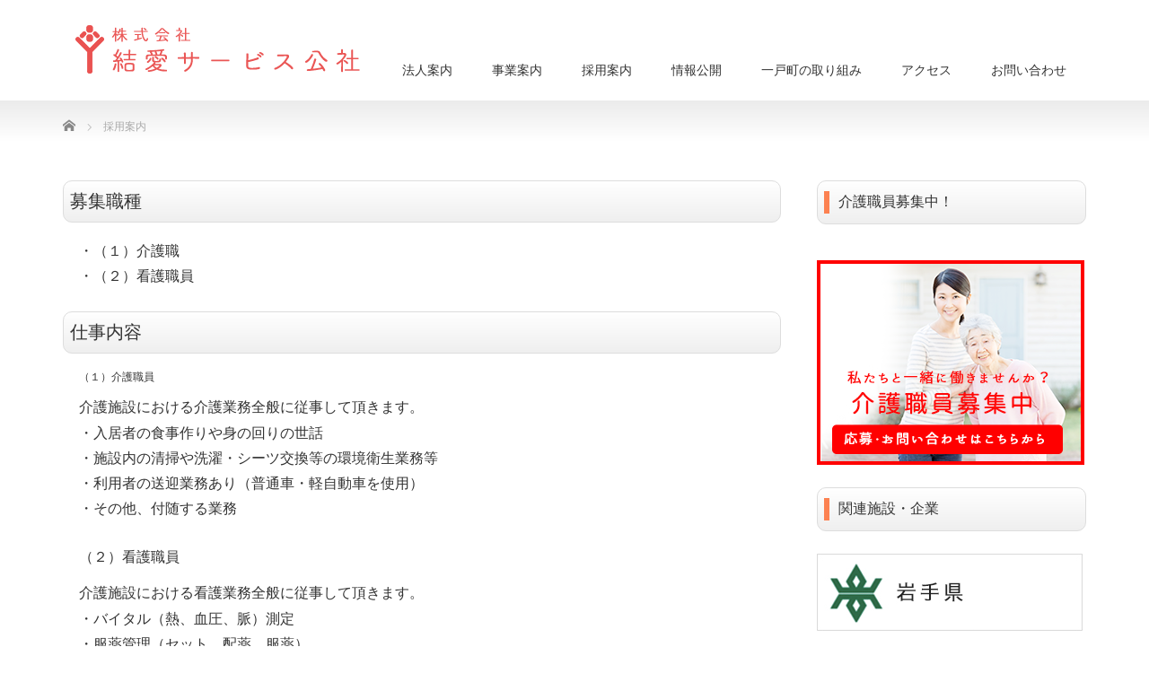

--- FILE ---
content_type: text/html; charset=UTF-8
request_url: http://yuaiservice.co.jp/recruitment/
body_size: 7423
content:
<!DOCTYPE html>
<!--[if lt IE 9]><html xmlns="http://www.w3.org/1999/xhtml" class="ie" lang="ja"><![endif]-->
<!--[if (gt IE 9)|!(IE)]><!--><html xmlns="http://www.w3.org/1999/xhtml" lang="ja"><!--<![endif]-->
<head>

  <!-- CSS LINK -->
  <link rel="stylesheet" media="screen and (min-width:641px)" href="http://yuaiservice.co.jp/wp-content/themes/precious_tcd019/style_pc.css?ver=" />
  <link rel="stylesheet" media="screen and (max-width:640px)" href="http://yuaiservice.co.jp/wp-content/themes/precious_tcd019/style_sp.css?ver=" />
  <link rel="stylesheet" href="http://yuaiservice.co.jp/wp-content/themes/precious_tcd019/style.css?ver=" />
  <link rel="stylesheet" href="http://yuaiservice.co.jp/wp-content/themes/precious_tcd019/comment-style.css?ver=" />
  <meta http-equiv="Content-Type" content="text/html; charset=UTF-8" />
  <meta http-equiv="X-UA-Compatible" content="IE=edge" />
  <meta name="viewport" content="width=device-width,initial-scale=1.0" />
  <title>採用案内 | 株式会社 結愛サービス公社</title>
  <meta name="description" content="募集職種・（１）介護職・（２）看護職員仕事内容（１）介護職員介護施設における介護業務全般に従事して頂きます。" />
  <meta name=”keywords” content=”サービス結愛公社,福祉,一戸町,岩手,介護,訪問介護,居宅介護支援,住宅型有料,有料老人ホーム,在宅ケア,グループホーム,ショートステイ”>
  <link rel="alternate" type="application/rss+xml" title="株式会社 結愛サービス公社 RSS Feed" href="http://yuaiservice.co.jp/feed/" />
  <link rel="alternate" type="application/atom+xml" title="株式会社 結愛サービス公社 Atom Feed" href="http://yuaiservice.co.jp/feed/atom/" />
  <link rel="pingback" href="http://yuaiservice.co.jp/xmlrpc.php" />
  <!-- SCRIPT -->

<meta name='robots' content='max-image-preview:large' />
	<style>img:is([sizes="auto" i], [sizes^="auto," i]) { contain-intrinsic-size: 3000px 1500px }</style>
	<link rel='stylesheet' id='wp-block-library-css' href='http://yuaiservice.co.jp/wp-includes/css/dist/block-library/style.min.css?ver=6.8.3' type='text/css' media='all' />
<style id='classic-theme-styles-inline-css' type='text/css'>
/*! This file is auto-generated */
.wp-block-button__link{color:#fff;background-color:#32373c;border-radius:9999px;box-shadow:none;text-decoration:none;padding:calc(.667em + 2px) calc(1.333em + 2px);font-size:1.125em}.wp-block-file__button{background:#32373c;color:#fff;text-decoration:none}
</style>
<style id='global-styles-inline-css' type='text/css'>
:root{--wp--preset--aspect-ratio--square: 1;--wp--preset--aspect-ratio--4-3: 4/3;--wp--preset--aspect-ratio--3-4: 3/4;--wp--preset--aspect-ratio--3-2: 3/2;--wp--preset--aspect-ratio--2-3: 2/3;--wp--preset--aspect-ratio--16-9: 16/9;--wp--preset--aspect-ratio--9-16: 9/16;--wp--preset--color--black: #000000;--wp--preset--color--cyan-bluish-gray: #abb8c3;--wp--preset--color--white: #ffffff;--wp--preset--color--pale-pink: #f78da7;--wp--preset--color--vivid-red: #cf2e2e;--wp--preset--color--luminous-vivid-orange: #ff6900;--wp--preset--color--luminous-vivid-amber: #fcb900;--wp--preset--color--light-green-cyan: #7bdcb5;--wp--preset--color--vivid-green-cyan: #00d084;--wp--preset--color--pale-cyan-blue: #8ed1fc;--wp--preset--color--vivid-cyan-blue: #0693e3;--wp--preset--color--vivid-purple: #9b51e0;--wp--preset--gradient--vivid-cyan-blue-to-vivid-purple: linear-gradient(135deg,rgba(6,147,227,1) 0%,rgb(155,81,224) 100%);--wp--preset--gradient--light-green-cyan-to-vivid-green-cyan: linear-gradient(135deg,rgb(122,220,180) 0%,rgb(0,208,130) 100%);--wp--preset--gradient--luminous-vivid-amber-to-luminous-vivid-orange: linear-gradient(135deg,rgba(252,185,0,1) 0%,rgba(255,105,0,1) 100%);--wp--preset--gradient--luminous-vivid-orange-to-vivid-red: linear-gradient(135deg,rgba(255,105,0,1) 0%,rgb(207,46,46) 100%);--wp--preset--gradient--very-light-gray-to-cyan-bluish-gray: linear-gradient(135deg,rgb(238,238,238) 0%,rgb(169,184,195) 100%);--wp--preset--gradient--cool-to-warm-spectrum: linear-gradient(135deg,rgb(74,234,220) 0%,rgb(151,120,209) 20%,rgb(207,42,186) 40%,rgb(238,44,130) 60%,rgb(251,105,98) 80%,rgb(254,248,76) 100%);--wp--preset--gradient--blush-light-purple: linear-gradient(135deg,rgb(255,206,236) 0%,rgb(152,150,240) 100%);--wp--preset--gradient--blush-bordeaux: linear-gradient(135deg,rgb(254,205,165) 0%,rgb(254,45,45) 50%,rgb(107,0,62) 100%);--wp--preset--gradient--luminous-dusk: linear-gradient(135deg,rgb(255,203,112) 0%,rgb(199,81,192) 50%,rgb(65,88,208) 100%);--wp--preset--gradient--pale-ocean: linear-gradient(135deg,rgb(255,245,203) 0%,rgb(182,227,212) 50%,rgb(51,167,181) 100%);--wp--preset--gradient--electric-grass: linear-gradient(135deg,rgb(202,248,128) 0%,rgb(113,206,126) 100%);--wp--preset--gradient--midnight: linear-gradient(135deg,rgb(2,3,129) 0%,rgb(40,116,252) 100%);--wp--preset--font-size--small: 13px;--wp--preset--font-size--medium: 20px;--wp--preset--font-size--large: 36px;--wp--preset--font-size--x-large: 42px;--wp--preset--spacing--20: 0.44rem;--wp--preset--spacing--30: 0.67rem;--wp--preset--spacing--40: 1rem;--wp--preset--spacing--50: 1.5rem;--wp--preset--spacing--60: 2.25rem;--wp--preset--spacing--70: 3.38rem;--wp--preset--spacing--80: 5.06rem;--wp--preset--shadow--natural: 6px 6px 9px rgba(0, 0, 0, 0.2);--wp--preset--shadow--deep: 12px 12px 50px rgba(0, 0, 0, 0.4);--wp--preset--shadow--sharp: 6px 6px 0px rgba(0, 0, 0, 0.2);--wp--preset--shadow--outlined: 6px 6px 0px -3px rgba(255, 255, 255, 1), 6px 6px rgba(0, 0, 0, 1);--wp--preset--shadow--crisp: 6px 6px 0px rgba(0, 0, 0, 1);}:where(.is-layout-flex){gap: 0.5em;}:where(.is-layout-grid){gap: 0.5em;}body .is-layout-flex{display: flex;}.is-layout-flex{flex-wrap: wrap;align-items: center;}.is-layout-flex > :is(*, div){margin: 0;}body .is-layout-grid{display: grid;}.is-layout-grid > :is(*, div){margin: 0;}:where(.wp-block-columns.is-layout-flex){gap: 2em;}:where(.wp-block-columns.is-layout-grid){gap: 2em;}:where(.wp-block-post-template.is-layout-flex){gap: 1.25em;}:where(.wp-block-post-template.is-layout-grid){gap: 1.25em;}.has-black-color{color: var(--wp--preset--color--black) !important;}.has-cyan-bluish-gray-color{color: var(--wp--preset--color--cyan-bluish-gray) !important;}.has-white-color{color: var(--wp--preset--color--white) !important;}.has-pale-pink-color{color: var(--wp--preset--color--pale-pink) !important;}.has-vivid-red-color{color: var(--wp--preset--color--vivid-red) !important;}.has-luminous-vivid-orange-color{color: var(--wp--preset--color--luminous-vivid-orange) !important;}.has-luminous-vivid-amber-color{color: var(--wp--preset--color--luminous-vivid-amber) !important;}.has-light-green-cyan-color{color: var(--wp--preset--color--light-green-cyan) !important;}.has-vivid-green-cyan-color{color: var(--wp--preset--color--vivid-green-cyan) !important;}.has-pale-cyan-blue-color{color: var(--wp--preset--color--pale-cyan-blue) !important;}.has-vivid-cyan-blue-color{color: var(--wp--preset--color--vivid-cyan-blue) !important;}.has-vivid-purple-color{color: var(--wp--preset--color--vivid-purple) !important;}.has-black-background-color{background-color: var(--wp--preset--color--black) !important;}.has-cyan-bluish-gray-background-color{background-color: var(--wp--preset--color--cyan-bluish-gray) !important;}.has-white-background-color{background-color: var(--wp--preset--color--white) !important;}.has-pale-pink-background-color{background-color: var(--wp--preset--color--pale-pink) !important;}.has-vivid-red-background-color{background-color: var(--wp--preset--color--vivid-red) !important;}.has-luminous-vivid-orange-background-color{background-color: var(--wp--preset--color--luminous-vivid-orange) !important;}.has-luminous-vivid-amber-background-color{background-color: var(--wp--preset--color--luminous-vivid-amber) !important;}.has-light-green-cyan-background-color{background-color: var(--wp--preset--color--light-green-cyan) !important;}.has-vivid-green-cyan-background-color{background-color: var(--wp--preset--color--vivid-green-cyan) !important;}.has-pale-cyan-blue-background-color{background-color: var(--wp--preset--color--pale-cyan-blue) !important;}.has-vivid-cyan-blue-background-color{background-color: var(--wp--preset--color--vivid-cyan-blue) !important;}.has-vivid-purple-background-color{background-color: var(--wp--preset--color--vivid-purple) !important;}.has-black-border-color{border-color: var(--wp--preset--color--black) !important;}.has-cyan-bluish-gray-border-color{border-color: var(--wp--preset--color--cyan-bluish-gray) !important;}.has-white-border-color{border-color: var(--wp--preset--color--white) !important;}.has-pale-pink-border-color{border-color: var(--wp--preset--color--pale-pink) !important;}.has-vivid-red-border-color{border-color: var(--wp--preset--color--vivid-red) !important;}.has-luminous-vivid-orange-border-color{border-color: var(--wp--preset--color--luminous-vivid-orange) !important;}.has-luminous-vivid-amber-border-color{border-color: var(--wp--preset--color--luminous-vivid-amber) !important;}.has-light-green-cyan-border-color{border-color: var(--wp--preset--color--light-green-cyan) !important;}.has-vivid-green-cyan-border-color{border-color: var(--wp--preset--color--vivid-green-cyan) !important;}.has-pale-cyan-blue-border-color{border-color: var(--wp--preset--color--pale-cyan-blue) !important;}.has-vivid-cyan-blue-border-color{border-color: var(--wp--preset--color--vivid-cyan-blue) !important;}.has-vivid-purple-border-color{border-color: var(--wp--preset--color--vivid-purple) !important;}.has-vivid-cyan-blue-to-vivid-purple-gradient-background{background: var(--wp--preset--gradient--vivid-cyan-blue-to-vivid-purple) !important;}.has-light-green-cyan-to-vivid-green-cyan-gradient-background{background: var(--wp--preset--gradient--light-green-cyan-to-vivid-green-cyan) !important;}.has-luminous-vivid-amber-to-luminous-vivid-orange-gradient-background{background: var(--wp--preset--gradient--luminous-vivid-amber-to-luminous-vivid-orange) !important;}.has-luminous-vivid-orange-to-vivid-red-gradient-background{background: var(--wp--preset--gradient--luminous-vivid-orange-to-vivid-red) !important;}.has-very-light-gray-to-cyan-bluish-gray-gradient-background{background: var(--wp--preset--gradient--very-light-gray-to-cyan-bluish-gray) !important;}.has-cool-to-warm-spectrum-gradient-background{background: var(--wp--preset--gradient--cool-to-warm-spectrum) !important;}.has-blush-light-purple-gradient-background{background: var(--wp--preset--gradient--blush-light-purple) !important;}.has-blush-bordeaux-gradient-background{background: var(--wp--preset--gradient--blush-bordeaux) !important;}.has-luminous-dusk-gradient-background{background: var(--wp--preset--gradient--luminous-dusk) !important;}.has-pale-ocean-gradient-background{background: var(--wp--preset--gradient--pale-ocean) !important;}.has-electric-grass-gradient-background{background: var(--wp--preset--gradient--electric-grass) !important;}.has-midnight-gradient-background{background: var(--wp--preset--gradient--midnight) !important;}.has-small-font-size{font-size: var(--wp--preset--font-size--small) !important;}.has-medium-font-size{font-size: var(--wp--preset--font-size--medium) !important;}.has-large-font-size{font-size: var(--wp--preset--font-size--large) !important;}.has-x-large-font-size{font-size: var(--wp--preset--font-size--x-large) !important;}
:where(.wp-block-post-template.is-layout-flex){gap: 1.25em;}:where(.wp-block-post-template.is-layout-grid){gap: 1.25em;}
:where(.wp-block-columns.is-layout-flex){gap: 2em;}:where(.wp-block-columns.is-layout-grid){gap: 2em;}
:root :where(.wp-block-pullquote){font-size: 1.5em;line-height: 1.6;}
</style>
<link rel='stylesheet' id='parent-style-css' href='http://yuaiservice.co.jp/wp-content/themes/precious_tcd019/style.css?ver=6.8.3' type='text/css' media='all' />
<link rel='stylesheet' id='child-style-css' href='http://yuaiservice.co.jp/wp-content/themes/precious_tcd019_child/style.css?ver=6.8.3' type='text/css' media='all' />
<link rel='stylesheet' id='mimetypes-link-icons-css' href='http://yuaiservice.co.jp/wp-content/plugins/mimetypes-link-icons/css/style.php?cssvars=bXRsaV9oZWlnaHQ9MTYmbXRsaV9pbWFnZV90eXBlPXBuZyZtdGxpX2xlZnRvcnJpZ2h0PWxlZnQ&#038;ver=3.0' type='text/css' media='all' />
<script type="text/javascript" src="http://yuaiservice.co.jp/wp-includes/js/jquery/jquery.min.js?ver=3.7.1" id="jquery-core-js"></script>
<script type="text/javascript" src="http://yuaiservice.co.jp/wp-includes/js/jquery/jquery-migrate.min.js?ver=3.4.1" id="jquery-migrate-js"></script>
<link rel="https://api.w.org/" href="http://yuaiservice.co.jp/wp-json/" /><link rel="alternate" title="JSON" type="application/json" href="http://yuaiservice.co.jp/wp-json/wp/v2/pages/39" /><link rel="canonical" href="http://yuaiservice.co.jp/recruitment/" />
<link rel='shortlink' href='http://yuaiservice.co.jp/?p=39' />
<link rel="alternate" title="oEmbed (JSON)" type="application/json+oembed" href="http://yuaiservice.co.jp/wp-json/oembed/1.0/embed?url=http%3A%2F%2Fyuaiservice.co.jp%2Frecruitment%2F" />
<link rel="alternate" title="oEmbed (XML)" type="text/xml+oembed" href="http://yuaiservice.co.jp/wp-json/oembed/1.0/embed?url=http%3A%2F%2Fyuaiservice.co.jp%2Frecruitment%2F&#038;format=xml" />

<link rel="stylesheet" href="http://yuaiservice.co.jp/wp-content/themes/precious_tcd019_child/japanese.css?ver=" type="text/css" />

<script type="text/javascript" src="http://yuaiservice.co.jp/wp-content/themes/precious_tcd019/js/jscript.js?ver="></script>
<script type="text/javascript" src="http://yuaiservice.co.jp/wp-content/themes/precious_tcd019/js/scroll.js?ver="></script>
<script type="text/javascript" src="http://yuaiservice.co.jp/wp-content/themes/precious_tcd019/js/comment.js?ver="></script>
<script type="text/javascript" src="http://yuaiservice.co.jp/wp-content/themes/precious_tcd019/js/rollover.js?ver="></script>
<!--[if lt IE 9]>
  <link id="stylesheet" rel="stylesheet" href="http://yuaiservice.co.jp/wp-content/themes/precious_tcd019/style_pc.css?ver=" />
  <script src="http://yuaiservice.co.jp/wp-content/themes/precious_tcd019/js/ie.js?ver="></script>
  <link rel="stylesheet" href="http://yuaiservice.co.jp/wp-content/themes/precious_tcd019/ie.css" />
  <[endif]-->
  <!-- CSS --> 
  <style>
    body { font-size:14px; }
    a:hover { color:#00A2D9; }
    .page_navi a:hover, #post_pagination a:hover, #wp-calendar td a:hover, .pc #return_top:hover,
    #wp-calendar #prev a:hover, #wp-calendar #next a:hover, #footer #wp-calendar td a:hover, .widget_search #search-btn input:hover, .widget_search #searchsubmit:hover, .tcdw_category_list_widget a:hover, .tcdw_news_list_widget .month, .tcd_menu_widget a:hover, .tcd_menu_widget li.current-menu-item a, #submit_comment:hover, .google_search #search_button:hover
    { background-color:#00A2D9; }
    #guest_info input:focus, #comment_textarea textarea:focus
    { border-color:#00A2D9; }
  </style>

    <!-- NIVO SLIDER --> 
    <!-- NIVO SLIDER --> 

  <!-- FAVICON --> 
<link rel="shortcut icon" href="https://yuaiservice.co.jp/wp-content/uploads/2018/08/favicon.ico" type="image/vnd.microsoft.icon">
</head>
<!-- //HEADER -->
<body class="wp-singular page-template-default page page-id-39 wp-theme-precious_tcd019 wp-child-theme-precious_tcd019_child">

 <div id="header_wrap">
  <div id="header" class="clearfix">

   <!-- logo -->
   <h1 id="logo_image" style="top:28px; left:0px;">
    <a href=" https://yuaiservice.co.jp/" alt="株式会社 結愛サービス公社">
      <img src="https://yuaiservice.co.jp/wp-content/img/logo.png" srcset="https://yuaiservice.co.jp/wp-content/img/logo2x.png 2x" alt="株式会社 結愛サービス公社">
    </a>
  </h1>

   <!--
   <h1 id="logo_image" style="top:28px; left:0px;"><a href=" http://yuaiservice.co.jp/" title="株式会社 結愛サービス公社"><img src="http://yuaiservice.co.jp/wp-content/uploads/tcd-w/logo.png?1769591670" alt="株式会社 結愛サービス公社" title="株式会社 結愛サービス公社" /></a></h1>
  -->

   <!-- global menu -->
   <a href="#footer_menu" class="menu_button">menu</a>
   <div id="global_menu" class="clearfix">
    <ul id="menu-%e3%82%b0%e3%83%ad%e3%83%bc%e3%83%90%e3%83%ab%e3%83%a1%e3%83%8b%e3%83%a5%e3%83%bc" class="menu"><li id="menu-item-50" class="menu-item menu-item-type-post_type menu-item-object-page menu-item-50"><a href="http://yuaiservice.co.jp/about/">法人案内</a></li>
<li id="menu-item-51" class="menu-item menu-item-type-post_type menu-item-object-page menu-item-51"><a href="http://yuaiservice.co.jp/project/">事業案内</a></li>
<li id="menu-item-52" class="menu-item menu-item-type-post_type menu-item-object-page current-menu-item page_item page-item-39 current_page_item menu-item-52"><a href="http://yuaiservice.co.jp/recruitment/" aria-current="page">採用案内</a></li>
<li id="menu-item-1545" class="menu-item menu-item-type-post_type menu-item-object-page menu-item-1545"><a href="http://yuaiservice.co.jp/information/">情報公開</a></li>
<li id="menu-item-136" class="menu-item menu-item-type-custom menu-item-object-custom menu-item-136"><a href="http://www.town.ichinohe.iwate.jp/">一戸町の取り組み</a></li>
<li id="menu-item-216" class="menu-item menu-item-type-post_type menu-item-object-page menu-item-216"><a href="http://yuaiservice.co.jp/access/">アクセス</a></li>
<li id="menu-item-55" class="menu-item menu-item-type-post_type menu-item-object-page menu-item-55"><a href="http://yuaiservice.co.jp/contact/">お問い合わせ</a></li>
</ul>  </div>

</div><!-- END #header -->
</div><!-- END #header_wrap -->


<div id="main_contents_wrap">
  <div id="main_contents" class="clearfix">

          
<ul id="bread_crumb" class="clearfix">
 <li itemscope="itemscope" itemtype="http://data-vocabulary.org/Breadcrumb" class="home"><a itemprop="url" href="http://yuaiservice.co.jp/"><span itemprop="title">Home</span></a></li>

 <li class="last">採用案内</li>

 </ul>
    
<div id="main_col">

 
	<!--
 <h2 class="headline1"><span>採用案内</span></h2>
-->
	
 <div class="post clearfix">
  <div class="saiyo">
<h2 class="headline1">募集職種</h2>
<div class="saiyo" style="font-size: 12px; font-weight: 400;">
<div class="padding18">
<p style="line-height: 28.8px;">・（１）介護職</p>
<p style="line-height: 28.8px;">・（２）看護職員</p>
</div>
</div>
<h2 class="headline1">仕事内容</h2>
<div class="saiyo" style="font-size: 12px; font-weight: 400;">
<div class="padding18">
<div class="margin-bottom25">（１）介護職員</p>
<p style="margin-top: 10px;">介護施設における介護業務全般に従事して頂きます。</p>
<p style="line-height: 28.8px;">・入居者の食事作りや身の回りの世話</p>
<p style="line-height: 28.8px;">・施設内の清掃や洗濯・シーツ交換等の環境衛生業務等</p>
<p style="line-height: 28.8px;">・利用者の送迎業務あり（普通車・軽自動車を使用）</p>
<p style="line-height: 28.8px;">・その他、付随する業務</p>
</div>
<p>（２）看護職員</p>
<p style="margin-top: 10px;">介護施設における看護業務全般に従事して頂きます。</p>
<p style="line-height: 28.8px;">・バイタル（熱、血圧、脈）測定</p>
<p style="line-height: 28.8px;">・服薬管理（セット、配薬、服薬）</p>
<p style="line-height: 28.8px;">・点眼、口腔ケア</p>
<p style="line-height: 28.8px;">・経管栄養準備、注入、片付け（経鼻、胃ろう）</p>
<p style="line-height: 28.8px;">・褥瘡等処置</p>
<p style="line-height: 28.8px;">・痰吸引、酸素に関すること</p>
<p style="line-height: 28.8px;">・血糖値測定、インシュリン注射</p>
<p style="line-height: 28.8px;">・排便チェック（下剤調整）</p>
<p style="line-height: 28.8px;">・利用者の健康管理全般</p>
<p style="line-height: 28.8px;">・本人や家族への心理的サポート</p>
</div>
</div>
<h2 class="headline1 margin-bottom25">応募について</h2>
<div class="saiyo" style="font-size: 12px; font-weight: 400;">
<div class="padding18">
<div class="margin-bottom25">介護職員、看護職員、ケアマネージャー、管理栄養士</p>
<p style="margin-top: 10px;">＊専門資格を持っている方歓迎。無資格の方も働きながら資格取得を目指しませんか。</p>
<p></p>
<p style="line-height: 28.8px;">・明るい挨拶ができる方</p>
<p style="line-height: 28.8px;">・仲間同士で支え合える方</p>
<p style="line-height: 28.8px;">・資格取得にチャレンジしたい方</p>
<p style="line-height: 28.8px;">・前向きで明るい方</p>
</div>
</div>
</div>
<h2 class="headline1">応募方法</h2>
<div class="saiyo" style="font-size: 12px; font-weight: 400;">
<div class="saiyo">
<div class="padding18">
<p style="line-height: 28.8px;">当ホームページのお問い合わせ、もしくは（0195-32-3737）まで御電話ください。</p>
</div>
</div>
</div>
<h2 class="headline1">提出書類</h2>
<div class="saiyo" style="font-size: 12px; font-weight: 400;">
<div class="saiyo">
<div class="padding18">
<p style="line-height: 28.8px;">（１）（２）顔写真付履歴書</p>
</div>
</div>
</div>
<h2 class="headline1">勤務時間</h2>
<div class="saiyo" style="font-size: 12px; font-weight: 400;">
<div class="saiyo">
<div class="padding18">
<div>（１）介護職</div>
<div class="margin-bottom25">
<p style="margin-top: 10px;">変形（１ヶ月単位）</p>
<p style="line-height: 28.8px;">［１］07:30 〜 16:30</p>
<p style="line-height: 28.8px;">［２］08:30 〜 17:30</p>
<p style="line-height: 28.8px;">［３］11:00 〜 20:00</p>
<p style="line-height: 28.8px;">［４］17:00 〜 翌9:00</p>
<p style="line-height: 28.8px;">［５］22:00 〜 翌8:00</p>
<p style="line-height: 28.8px;">※1　勤務部署により時間の変更が若干あります。</p>
<p style="line-height: 28.8px;">※2　時間外あり・月平均8時間</p>
<p style="line-height: 28.8px;">※3　休憩60分</p>
</div>
<div>（２）看護職</div>
<p style="margin-top: 10px;">変形（１ヶ月単位）</p>
<p style="line-height: 28.8px;">［１］07:30 〜 16:30</p>
<p style="line-height: 28.8px;">［２］11:30 〜 20:30</p>
<p style="line-height: 28.8px;">※1　勤務部署により時間の変更が若干あります。</p>
<p style="line-height: 28.8px;">※2　時間外あり・月平均5時間</p>
<p style="line-height: 28.8px;">※3　休憩60分</p>
</div>
</div>
</div>
<h2 class="headline1">求人条件特筆事項</h2>
<div class="saiyo" style="font-size: 12px; font-weight: 400;">
<div class="saiyo">
<div class="padding18">
<div class="margin-bottom25">（１）介護職</p>
<p style="margin-top: 10px;">・雇用期間終了後、更新された場合は9ヶ月の更新。<br />以降の更新は３年となります。</p>
<p style="line-height: 28.8px;">・無資格の方でも採用後、働きながらの資格取得については助成制度あり。（面接時に相談可）</p>
<p style="line-height: 28.8px;">・夜勤対応が難しい方なご相談ください。</p>
<p style="line-height: 28.8px;">・賃金は、基本額÷平均労働日数÷8hで算出</p>
</div>
<p>（２）看護職</p>
<p style="margin-top: 10px;">・採用後、3ヶ月の試用、9ヶ月の更新。<br />以降の更新は３年となります。</p>
</div>
</div>
</div>
<h2 class="headline1">給与・賞与</h2>
<div class="saiyo" style="font-size: 12px; font-weight: 400;">
<div class="saiyo">
<div class="padding18">
<div>（１）介護職</p>
<p style="margin-top: 10px;">186,500円 ~</p>
<p style="line-height: 28.8px;">（無資格者で経験年数なしの方の場合）※各種の資格や経験を有していると加算されます。</p>
<p style="line-height: 28.8px;">通勤手当：毎月15,000円まで</p>
</div>
<div class="margin-bottom25">
<p style="line-height: 28.8px;">賞与：年2回・計2.9ヶ月分</p>
</div>
<div>（２）看護職</p>
<p style="margin-top: 10px;">216,000円 ~</p>
<p style="line-height: 28.8px;">（看護師で経験年数なしの方の場合）※看護師の経験を有していると加算されます。</p>
<p style="line-height: 28.8px;">通勤手当：毎月15,000円まで</p>
</div>
<div class="margin-bottom25">
<p style="line-height: 28.8px;">賞与：年2回・計2.9ヶ月分</p>
</div>
</div>
</div>
</div>
<h2 class="headline1">お問い合わせ先</h2>
<div class="saiyo" style="font-size: 12px; font-weight: 400;">
<div class="saiyo font-weight_bold">
<div class="padding18">
<div class="margin-bottom25">
<p style="line-height: 28.8px;">岩手県二戸郡一戸町一戸字砂森93-2</p>
<p style="line-height: 28.8px;">株式会社 結愛サービス公社</p>
</div>
<p style="line-height: 28.8px;">電話：0195-32-3737</p>
<p style="line-height: 28.8px;">HPからのお問い合わせ：<a href="http://yuaiservice.co.jp/お問い合わせ/">こちら</a>をクリックしてください。</p>
</div>
</div>
</div>
</div>
   </div><!-- END .post -->

 
</div><!-- END #main_col -->


<div id="side_col">

 <div class="widget_text side_widget clearfix widget_custom_html" id="custom_html-4">
<div class="textwidget custom-html-widget"><h2 class="headline2"><span >介護職員募集中！</span></h2></div></div>
<div class="side_widget clearfix widget_media_image" id="media_image-4">
<a href="http://yuaiservice.co.jp/recruitment/"><img width="298" height="228" src="http://yuaiservice.co.jp/wp-content/uploads/2018/03/ban2-1.png" class="image wp-image-123  attachment-full size-full" alt="" style="max-width: 100%; height: auto;" decoding="async" loading="lazy" srcset="http://yuaiservice.co.jp/wp-content/uploads/2018/03/ban2-1.png 298w, http://yuaiservice.co.jp/wp-content/uploads/2018/03/ban2-1-248x190.png 248w" sizes="auto, (max-width: 298px) 100vw, 298px" /></a></div>
<div class="widget_text side_widget clearfix widget_custom_html" id="custom_html-5">
<div class="textwidget custom-html-widget"><h2 class="headline2"><span >関連施設・企業</span></h2></div></div>
<div class="side_widget clearfix widget_media_image" id="media_image-5">
<a href="http://www.pref.iwate.jp/"><img width="296" height="86" src="http://yuaiservice.co.jp/wp-content/uploads/2018/05/iwate.png" class="image wp-image-203  attachment-full size-full" alt="" style="max-width: 100%; height: auto;" decoding="async" loading="lazy" /></a></div>
<div class="side_widget clearfix widget_media_image" id="media_image-8">
<a href="http://www.mhlw.go.jp/"><img width="296" height="87" src="http://yuaiservice.co.jp/wp-content/uploads/2018/05/kosei.png" class="image wp-image-204  attachment-full size-full" alt="" style="max-width: 100%; height: auto;" decoding="async" loading="lazy" /></a></div>
<div class="side_widget clearfix widget_media_image" id="media_image-9">
<a href="http://www.iwate-shakyo.or.jp/"><img width="296" height="86" src="http://yuaiservice.co.jp/wp-content/uploads/2018/05/shakyo.png" class="image wp-image-205  attachment-full size-full" alt="" style="max-width: 100%; height: auto;" decoding="async" loading="lazy" /></a></div>
<div class="widget_text side_widget clearfix widget_custom_html" id="custom_html-8">
<div class="textwidget custom-html-widget"><h2 class="headline1"><span >リンク</span></h2></div></div>
<div class="widget_text side_widget clearfix widget_custom_html" id="custom_html-9">
<div class="textwidget custom-html-widget"><div class="side_widget clearfix widget_media_image">
<a href="https://job.mynavi.jp/20/pc/search/corp232951/outline.html" target="_blank">
<img src="http://yuaiservice.co.jp/wp-content/uploads/2019/03/mynab.png" alt="マイナビ2020" border="0">
</a>
</div>
</div></div>

</div>

  </div><!-- END #main_contents -->
 </div><!-- END #main_contents_wrap -->

 <a id="return_top" href="#header">ページ上部へ戻る</a>

   

 <div id="copyright">
  <div id="copyright_inner" class="clearfix">

   <!-- global menu -->
      <div id="footer_menu" class="clearfix">
    <ul id="menu-%e3%83%95%e3%83%83%e3%82%bf%e3%83%bc%e3%83%a1%e3%83%8b%e3%83%a5%e3%83%bc" class="menu"><li id="menu-item-108" class="menu-item menu-item-type-custom menu-item-object-custom menu-item-108"><a href="http://http://yuaiservice.co.jp/">ホーム</a></li>
<li id="menu-item-109" class="menu-item menu-item-type-post_type menu-item-object-page menu-item-109"><a href="http://yuaiservice.co.jp/about/">法人案内</a></li>
<li id="menu-item-110" class="menu-item menu-item-type-post_type menu-item-object-page menu-item-110"><a href="http://yuaiservice.co.jp/project/">事業案内</a></li>
<li id="menu-item-111" class="menu-item menu-item-type-post_type menu-item-object-page current-menu-item page_item page-item-39 current_page_item menu-item-111"><a href="http://yuaiservice.co.jp/recruitment/" aria-current="page">採用案内</a></li>
<li id="menu-item-196" class="menu-item menu-item-type-custom menu-item-object-custom menu-item-196"><a href="http://www.town.ichinohe.iwate.jp/">一戸町の取り組み</a></li>
<li id="menu-item-215" class="menu-item menu-item-type-post_type menu-item-object-page menu-item-215"><a href="http://yuaiservice.co.jp/access/">アクセス</a></li>
<li id="menu-item-243" class="menu-item menu-item-type-post_type menu-item-object-page menu-item-243"><a href="http://yuaiservice.co.jp/privacy/">個人情報保護方針</a></li>
<li id="menu-item-114" class="menu-item menu-item-type-post_type menu-item-object-page menu-item-114"><a href="http://yuaiservice.co.jp/contact/">お問い合わせ</a></li>
</ul>   </div>
   
   <!-- social button -->
      <ul id="social_link" class="clearfix">
        <li class="rss"><a class="target_blank" href="http://yuaiservice.co.jp/feed/">RSS</a></li>
               </ul>
   
   <p>Copyright &copy;&nbsp; <a href="http://yuaiservice.co.jp/">株式会社 結愛サービス公社</a></p>

  </div>
 </div>

 
<script type="speculationrules">
{"prefetch":[{"source":"document","where":{"and":[{"href_matches":"\/*"},{"not":{"href_matches":["\/wp-*.php","\/wp-admin\/*","\/wp-content\/uploads\/*","\/wp-content\/*","\/wp-content\/plugins\/*","\/wp-content\/themes\/precious_tcd019_child\/*","\/wp-content\/themes\/precious_tcd019\/*","\/*\\?(.+)"]}},{"not":{"selector_matches":"a[rel~=\"nofollow\"]"}},{"not":{"selector_matches":".no-prefetch, .no-prefetch a"}}]},"eagerness":"conservative"}]}
</script>
<script type="text/javascript" src="http://yuaiservice.co.jp/wp-includes/js/comment-reply.min.js?ver=6.8.3" id="comment-reply-js" async="async" data-wp-strategy="async"></script>
<script type="text/javascript" id="mimetypes-link-icons-js-extra">
/* <![CDATA[ */
var i18n_mtli = {"hidethings":"1","enable_async":"","enable_async_debug":"","avoid_selector":".wp-caption"};
/* ]]> */
</script>
<script type="text/javascript" src="http://yuaiservice.co.jp/wp-content/plugins/mimetypes-link-icons/js/mtli-str-replace.min.js?ver=3.1.0" id="mimetypes-link-icons-js"></script>
</body>
</html>

--- FILE ---
content_type: text/css
request_url: http://yuaiservice.co.jp/wp-content/themes/precious_tcd019_child/style.css?ver=6.8.3
body_size: 1854
content:
/*
Template:precious_tcd019
Theme Name:precious_tcd019_child
*/

/* Normalize */

p {
  margin: 0;
  line-height: 1.9em;
}

.post p {
  line-height: 1.9em;
  margin: 0;
}



/* Normalize */


.page_h3 {
    font-size: 16px;
    font-weight: normal;
    background-color: #f9f9f9;
    padding: 10px 20px;
    border-radius: 5px;
    border-bottom: 2px solid #f3f3f3;
    margin: 35px 0;
}




.parallel p {
  margin-left: 30px;
    font-weight: normal;
    font-size: 16px;
}

.float_left {
    display: block;
    float: left;
}

.margin_right {
  margin-right: 47px;
}

.line-height {
      line-height: 1.9em;
}

.font-size_16 {
  font-size: 16px;
}

@media screen and (max-width: 480px){
	.font-size_16 {
  font-size: 14px;
}
}



/* 投稿ページ共通 */
.post h3{
	    margin: 0 0 25px 0;
}


/* 法人案内ページ */
#company_info {
    margin: 0 0 50px 0;
    padding: 1px 0 0 0;
    width: 100%;
    display: block;
    float: left;
}

#company_info dl { border-bottom:1px solid #ddd; margin:0 0 20px 0; }
#company_info-half p { margin:0; }
#company_info-half dl { border-bottom:1px solid #ddd; margin:0 0 20px 0; }
#company_info-half dt { float:left; width:150px; display:inline; margin:0 0 0px 0; line-height:200%; font-weight:bold; font-size:11px; border-top:1px solid #ddd; padding:12px 10px 10px 0; }
#company_info-half dd { margin:0 0 0px 150px; line-height:200%; background:#f9f9f9; padding:12px 10px 10px 10px; border-top:1px solid #ddd; }

@media screen and (max-width: 480px) {
#company_info {
	margin: 0 0 30px 0;
}
	#company_info-half {
		width: 100%;
	}
	#company_info-half dl {
		margin: 0 0 30px 0;
	}
}

.hojin p {
  margin-bottom: 50px;
}

@media screen and (max-width: 480px) {
.hojin p {
  margin-bottom: 30px;
	margin-top: -20px;
}
}


/* 事業案内ページ */
.jigyo {
  margin-bottom: 70px;
}

.clearfix::after{
  content: "";
  display: block;
  clear: both;
}

.parallel {
  display: flex;
}

.parallel p {
    margin-right: 30px;
    font-weight: normal;
    font-size: 16px;
}

.adjustment_l {
	flex: 1 0 auto;
	text-align: center;
}

.adjustment_r {
	flex: 1 1 auto;
}

.width_44 {
	width: 44%;
}

@media screen and (min-width: 481px) {
	.jigyo-float  {
		 background-color: #ea972d;
    	border-radius: 4px;
    	padding: 3px 12px 3px;
    	margin-left: 1em;
    	font-size: 0.7em;
    	color: #fff;
	}
}

@media screen and (max-width: 480px) {
	.parallel {
		flex-direction: column;
	}
	.parallel p{
		font-size: 14px;
	}
	.width_44 {
		width: 100%;
	}
	.post img{
		margin: 0 auto 20px;
	}
	.jigyo {
  margin-bottom: 50px;
}
	.column {
		display: flex;
		flex-direction: column;
	}
	.jigyo-float {
	background-color: #ea972d;
    border-radius: 4px;
    padding: 1px 12px 1px;
    float: left;
    font-size: 0.7em;
    color: #fff;
}
}



.saiyo p {
  font-size: 16px;
}

.saiyo li {
  font-size: 16px;
}

.saiyo span {
  font-size: 16px;
  font-weight: bold;
}








.margin-bottom25 {
  margin-bottom: 25px;
}

@media screen and (max-width: 480px) {
  .margin-top15 {
    margin-top: -15px;
  }
}

.padding18 {
  padding: 18px 18px 25px;
}

.post h2 {
  margin: 0;
}

h2 {
  margin: 0;
}

.side_widget {
  margin: 0;
}

.side_widget img {
    margin-bottom: 25px;
}

.headline1 {
    border-bottom: 1px solid #ddd;
    padding: 0;
    margin: 0 0 25px 0;
    font-size: 16px;
    padding: 11px 7px;
    border: 1px solid #dddddd;
    border-radius: 10px;
    background: linear-gradient(#FFF, #efefef);
    font-weight: normal;
}

.headline1 span {
    padding: 2px;
    padding-left: 10px;
    margin: 0;
    display: inline-block;
    border-left: 6px solid #fc8151;
    font-weight: normal;
    font-size: 16px;
}

.headline2 {
    border-bottom: 1px solid #ddd;
    padding: 0;
    margin: 0 0 25px 0;
    font-size: 16px;
    padding: 11px 7px;
    border: 1px solid #dddddd;
    border-radius: 10px;
    background: linear-gradient(#FFF, #efefef);
    font-weight: normal;
}

.headline2 span {
    padding: 2px;
    padding-left: 10px;
    margin: 0;
    display: inline-block;
    border-left: 6px solid #fc8151;
    font-weight: normal;
    font-size: 16px;
}

.font-weight_bold {
  font-weight: bold;
}

.margin300 {
  margin-bottom: 300px;
}


#media_image-5 {
  padding-left: 0;
	padding-top: 0;
}


/*フッター*/
#copyright {
  background: #eb9999;
}
#footer_menu li a {
  border-right: 0px;
}

/* 追加佐藤 */

#media_image-4 {
	padding-top: 15px;
}


/*グローバルナビ*/
#global_menu li a {
	padding: 0 22px;
}

@media screen and (max-width: 480px) {
	#global_menu li a {
	padding: 8px 22px;
}
	#logo_image {
	margin: 12px 0 12px 10px;
}
	
	#bread_crumb {		
    margin: 0px 10px 0;
	}
}





/* トップページ */
@media screen and (max-width: 480px) {
.headline1 span {
	border-bottom: none;
}
	.index_archive_link a {
		top: 63px;
	}
	#index_news ol {
		    margin: 40px 0 15px 0;
	}
	.widget_media_image {
		text-align: center;
}
	#logo_image img {
		display: block;
		width: 221px;
	}
	#logo_text, #logo_image {
		width: 85%;
	}



	#header a.menu_button {
		top: 21px;
		right: 20px;
	}
	.num_left {
    	margin-left: 1% !important;
   		 margin-right: 7.5% !important;
    	width: 45%;
   		 float: left;
	}
	.num_right {
		width: 45%;
		float: left;
	}
  #index_product ol li .title {
    margin: 10px 0 10px;
  }
}


@media screen and (max-width: 600px) {
	#wpadminbar {
		position: fixed;
	}
}


div{
    box-sizing: border-box;
}

.row{
    display: table;
    width: 100%;
    table-layout: fixed;
    border-top: 1px solid #ddd;
    line-height: 200%;
}

.cell-1{
    display: table-cell;
    width: 25%;
    background: #fff;
    padding: 12px 10px 10px 10px;
}

.cell-2{
    display: table-cell;
    width: 50%;
    background: #f9f9f9;
    padding: 12px 10px 10px 10px;
}

.left {
  float: left;
}

.right {
  float: left;
  width: 60%;
  margin-left: 20px;
  margin-bottom: 40px;
}

.right:last-child {
  border-bottom: 1px solid #ddd
}

@media screen and (max-width: 480px) {
  .right {
    width: 100%;
    margin-left: 0;
    margin-bottom: 30px;
  }
  .left {
    width: 100%;
    text-align: center;
  }
}

#company_info dt {
  font-size: 13px;
}



@media screen and (max-width: 640px) {
	#wpadminbar {
		position: fixed;
	}
}

.post dd {
	margin: 1em 1em 0 1em;
}


/* サイドバー */
@media screen and (max-width: 640px) {
	#side_col {
		border-top: none;
	}
}


/* 追記 */
@media screen and (max-width: 640px) {
	.spnone {
		display: none;
	}
}